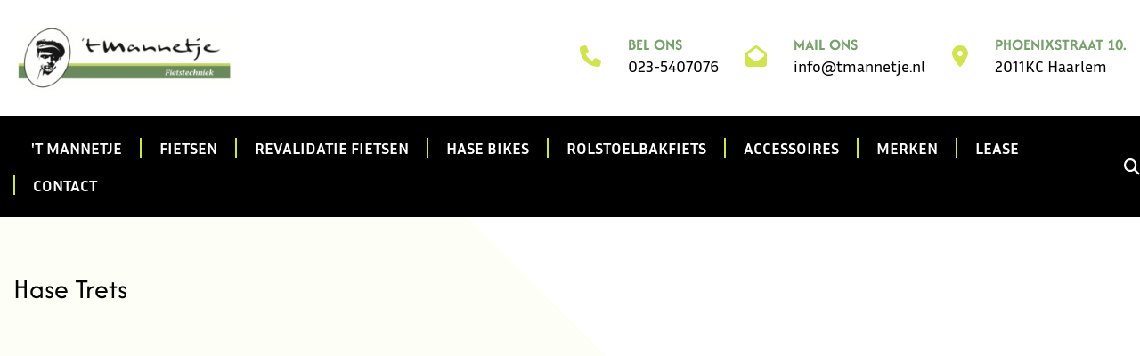

--- FILE ---
content_type: text/html; charset=UTF-8
request_url: https://www.tmannetje.nl/hase-fietsen/hase-trets/
body_size: 4564
content:
<!DOCTYPE html><html class="class nice" data-template-id=33 lang=nl><head><meta charset=UTF-8><meta content="width=device-width, initial-scale=1" name=viewport><meta content=_csrf name=csrf-param><meta content="ltY7N202tv1ZOq0YjUscTCQDC8XL_OA4gwKk4AN3mavnplBlIljvjzBzwFLrJnI5Q3Ny8IqSmn_Ob5ymQSHW5A==" name=csrf-token><title>Hase Trets - &#039;t Mannetje</title><meta content="Een driewielfiets voor kleine kinderen. Deze driewielfiets van Hase Bikes is ook als volgfiets te koppelen aan een &quot;gewone&quot; fiets." name=description><meta content="index, follow" name=robots><script async src="https://www.googletagmanager.com/gtag/js?id=G-522P23PC6M"></script><script>window.dataLayer = window.dataLayer || [];
  function gtag(){dataLayer.push(arguments);}
  gtag('js', new Date());

  gtag('config', 'G-522P23PC6M');</script><meta content=https://www.tmannetje.nl/hase-fietsen/hase-trets/ property=og:url><meta content="Hase Trets - &#039;t Mannetje" property=og:title><meta content=article property=og:type><meta content=nl_NL property=og:locale><meta content="Een driewielfiets voor kleine kinderen. Deze driewielfiets van Hase Bikes is ook als volgfiets te koppelen aan een &quot;gewone&quot; fiets." property=og:description><meta content=summary name=twitter:card><meta content="Hase Trets - &#039;t Mannetje" name=twitter:title><meta content="Een driewielfiets voor kleine kinderen. Deze driewielfiets van Hase Bikes is ook als volgfiets te koppelen aan een &quot;gewone&quot; fiets." name=twitter:description><link href=https://www.tmannetje.nl/hase-fietsen/hase-trets/ rel=canonical><link href="https://www.tmannetje.nl/hase-fietsen/hase-trets/?page=1&amp;per-page=0" rel=self><link href="https://www.tmannetje.nl/hase-fietsen/hase-trets/?page=1&amp;per-page=0" rel=first><link href="https://www.tmannetje.nl/hase-fietsen/hase-trets/?page=1&amp;per-page=0" rel=last><link href=/runtime/images/900/16x16/tmannetje_favicon_1.png rel=icon sizes=16x16 type=image/png><link href=/runtime/images/900/32x32/tmannetje_favicon_1.png rel=icon sizes=32x32 type=image/png><link href=/runtime/images/900/192x192/tmannetje_favicon_1.png rel=icon sizes=192x192 type=image/png><link href=/runtime/images/900/512x512/tmannetje_favicon_1.png rel=icon sizes=512x512 type=image/png><link href=/runtime/images/900/180x180/tmannetje_favicon_1.png rel=apple-touch-icon sizes=180x180 type=image/png><link href=/local/runtime/css/afacad-flux400400italic700.css rel=stylesheet><link href=/local/runtime/css/inria-sans400400italic700.css rel=stylesheet><link href=/local/runtime/css/inria-serif400400italic700.css rel=stylesheet><link href="/enigma/css/all-temp.css?v=1769572601" rel=stylesheet><link href="/base/../css/main.css?v=1769572547" rel=stylesheet><style>.bottom-header{background-color:#000;}
@media (min-width: 992px) {.nav>li .dropdown-menu {background-color:#222;}}
.footer{background-color:#222;}
.extra-footer{display:none;}
.copyright{background-color:#111;}
h1,h2,h3,h4,h5,h6{line-height:1.3;}
@media (min-width: 992px) {
    .products.icons .col {
        -webkit-flex: 1 1 25%;
        -ms-flex: 1 1 25%;
        flex: 1 1 25%;
        max-width: 50%;
    }
}
.widget.contactdetails .opening-hours ul li.active {
    color: #ff420e;
}

.object-category .items .item .link+.attributes{margin-top:0;}
.object-category .items .item .link{margin-top:auto;}

.object.view .images .swiper-slide figure img {
    background: #fff;
}</style><script></script><body data-template-id=33 data-template-name=enigma><div id=page-135 class=wrapper data-template-id=33 data-template-name=enigma data-type=tijdvooreensite><div id=header-container data-logo-height=90><header class="header module" data-test=test><div class=container><div class=row><div class=top-header><div class=row><div class="col contact-banner"><div class=container><div class=row><div class="col logo"><a class=brand href=/><img alt="&#039;t Mannetje" class="logo no-alternative" height=90 src=/runtime/images/3025/293x90/Logo_t_Mannetje_Groen_donker_L_witte_letters_fietstechniek.jpg srcset="/runtime/images/3025/586x180/Logo_t_Mannetje_Groen_donker_L_witte_letters_fietstechniek.jpg 2x, /runtime/images/3025/879x270/Logo_t_Mannetje_Groen_donker_L_witte_letters_fietstechniek.jpg 3x"> </a> </div> <div class="col contact-us"><div class=row><div class="col icon"><a href=tel:023-5407076><i class="fa-phone fas"></i> </a> </div> <div class="col content"><header><h3>Bel ons</h3> <p><a href=tel:023-5407076>023-5407076</a></header> </div></div> </div> <div class="col mail-us"><div class=row><div class="col icon"><a href=mailto:info@tmannetje.nl><i class="fa-envelope-open fas"></i> </a> </div> <div class="col content"><header><h3>Mail ons</h3> <p><a href=mailto:info@tmannetje.nl>info@tmannetje.nl</a></header> </div></div> </div> <div class="col visit-us"><div class=row><div class="col icon"><a href="https://www.google.nl/maps/place/Phoenixstraat 10.  Haarlem" target=_blank><i class="fa-map-marker-alt fas"></i> </a> </div> <div class="col content"><header><a href="https://www.google.nl/maps/place/Phoenixstraat 10.  Haarlem" target=_blank><h3>Phoenixstraat 10. </h3> <p>2011KC Haarlem</p></a> </header> </div></div> </div> <div class="col socials"><div class=row><div class="col icon"><a href=https://www.facebook.com/tmannetje/ target=https://www.facebook.com/tmannetje/ title=Facebook><i class="fa-brands fa-facebook-f"></i> </a> </div> <div id=facebook-content class="col content"><header><a href=https://www.facebook.com/tmannetje/ target=https://www.facebook.com/tmannetje/ title=Facebook><h3>Facebook</h3> <p>Volg ons op Facebook</p></a> </header> </div> <div class="col icon"><a href=https://www.youtube.com/channel/UCZrPnV_U9yiMNegqdpZ1N0Q target=https://www.youtube.com/channel/UCZrPnV_U9yiMNegqdpZ1N0Q title=YouTube><i class="fa-brands fa-youtube"></i> </a> </div> <div id=youtube-content class="col content"><header><a href=https://www.youtube.com/channel/UCZrPnV_U9yiMNegqdpZ1N0Q target=https://www.youtube.com/channel/UCZrPnV_U9yiMNegqdpZ1N0Q title=YouTube><h3>YouTube</h3> <p>Volg ons op YouTube</p></a> </header> </div></div> </div></div> </div> </div> </div> </div> <div class=bottom-header><div class=row><div class="col menu"><ul id=w1 class="nav navbar-nav"><li data-module=page data-slug=t-mannetje title="&#039;t Mannetje"><a href=/>&#039;t Mannetje</a> <li data-module=page data-slug=fietsen title=Fietsen><a href=/fietsen/>Fietsen</a> <li data-module=page data-slug=revalidatie-fietsen title="Revalidatie fietsen"><a href=/revalidatie-fietsen/>Revalidatie fietsen</a> <li data-module=page data-slug=hase-fietsen title="Hase Bikes"><a href=/hase-fietsen/>Hase Bikes</a> <li data-module=page data-slug=rover-rolstoelbakfiets title=Rolstoelbakfiets><a href=/rover-rolstoelbakfiets/>Rolstoelbakfiets</a> <li data-module=page data-slug=accessoires title=Accessoires><a href=/accessoires/>Accessoires</a> <li data-module=page data-slug=onze-merken title=Merken><a href=/onze-merken/>Merken</a> <li data-module=page data-slug=fietslease-mogelijkheden title=Lease><a href=/fietslease-mogelijkheden/>Lease</a> <li data-module=page data-slug=contact title=Contact><a href=/contact/>Contact</a></ul> </div> <div class="col search"><a class=search-link href=#><i class="fa-search fas"></i> </a> <div><form id=w2 action=/site/search/ method=get><input id=697c7fd7014a3 name=q placeholder="Ik zoek..." type=text></form> </div></div> <div class="col menu-toggler"><button aria-controls=#main-menu aria-expanded=false aria-label="Toggle navigation" class=navbar-toggler data-target=#main-menu data-toggle=collapse type=button><span></span> <span></span> <span></span></button> </div></div> </div></div> </div> </header> </div> <main id=page-135 class=no-page-slides data-view=base/page/main><section class="module module-space page" data-module=Paginabeheer data-view=base/page/content><div class=container><div class=row><div class="col content-container no-image"><div class=header><header><h1>Hase Trets</h1> </header> </div> <div class=content><section class=redactor><figure><div class=video-container><iframe allowfullscreen frameborder=0 src=//www.youtube.com/embed/No7Sy8a1g_M style="width: 100%; height: 100%;"></iframe></div></figure> <div class=video-container><figure><iframe allowfullscreen frameborder=0 src=//www.youtube.com/embed/fDng-3l32K8 style="width: 500px; height: 281px;"></iframe></figure></div></section> </div></div> </div> </div> </section> <section id=producten class="module module-space object-category" data-module=Producten><div class=container><div class=row><div class="col header"><header><h2 class=module-header>Hase Trets</h2> </header> </div> <div class=col><div class=items><div class=row><div class=summary></div> <div class=col><div class=item style=background-image:url(/runtime/images/1118/900x526/trets_2019_01.jpg)><div class=image><a href="/hase-trets-2/?category=23" title="Hase Trets"><figure class=cls-img><img alt="" class=img-responsive loading=lazy src=/runtime/images/1118/1200x702/trets_2019_01.jpg> </figure> </a> </div> <div class=content-container><div class=header><header><a href="/hase-trets-2/?category=23" title="Hase Trets"><h3>Hase Trets</h3> </a> </header> </div> </div> <div class=link><nav><a class=button href="/hase-trets-2/?category=23" title="Hase Trets">Bekijk product</a> </nav> </div></div> </div></div> </div> </div></div> </div> </section></main></div> <footer class="contact-banner extra-footer module"><div class=container><div class=row><div class="col logo"><a class=brand href=/><img alt="&#039;t Mannetje" class="logo no-alternative" height=90 src=/runtime/images/3025/293x90/Logo_t_Mannetje_Groen_donker_L_witte_letters_fietstechniek.jpg srcset="/runtime/images/3025/586x180/Logo_t_Mannetje_Groen_donker_L_witte_letters_fietstechniek.jpg 2x, /runtime/images/3025/879x270/Logo_t_Mannetje_Groen_donker_L_witte_letters_fietstechniek.jpg 3x"> </a> </div> <div class="col contact-us"><div class=row><div class="col icon"><a href=tel:023-5407076><i class="fa-phone fas"></i> </a> </div> <div class="col content"><header><h3>Bel ons</h3> <p><a href=tel:023-5407076>023-5407076</a></header> </div></div> </div> <div class="col mail-us"><div class=row><div class="col icon"><a href=mailto:info@tmannetje.nl><i class="fa-envelope-open fas"></i> </a> </div> <div class="col content"><header><h3>Mail ons</h3> <p><a href=mailto:info@tmannetje.nl>info@tmannetje.nl</a></header> </div></div> </div> <div class="col visit-us"><div class=row><div class="col icon"><a href="https://www.google.nl/maps/place/Phoenixstraat 10.  Haarlem" target=_blank><i class="fa-map-marker-alt fas"></i> </a> </div> <div class="col content"><header><a href="https://www.google.nl/maps/place/Phoenixstraat 10.  Haarlem" target=_blank><h3>Phoenixstraat 10. </h3> <p>2011KC Haarlem</p></a> </header> </div></div> </div> <div class="col socials"><div class=row><div class="col icon"><a href=https://www.facebook.com/tmannetje/ target=https://www.facebook.com/tmannetje/ title=Facebook><i class="fa-brands fa-facebook-f"></i> </a> </div> <div id=facebook-content class="col content"><header><a href=https://www.facebook.com/tmannetje/ target=https://www.facebook.com/tmannetje/ title=Facebook><h3>Facebook</h3> <p>Volg ons op Facebook</p></a> </header> </div> <div class="col icon"><a href=https://www.youtube.com/channel/UCZrPnV_U9yiMNegqdpZ1N0Q target=https://www.youtube.com/channel/UCZrPnV_U9yiMNegqdpZ1N0Q title=YouTube><i class="fa-brands fa-youtube"></i> </a> </div> <div id=youtube-content class="col content"><header><a href=https://www.youtube.com/channel/UCZrPnV_U9yiMNegqdpZ1N0Q target=https://www.youtube.com/channel/UCZrPnV_U9yiMNegqdpZ1N0Q title=YouTube><h3>YouTube</h3> <p>Volg ons op YouTube</p></a> </header> </div></div> </div></div> </div> </footer> <footer class="footer module" data-module=Footer><div class=container><div class="col-4 row"><div class=col><div class=item><div class=header><header><h3>Contactgegevens</h3> </header> </div> <div class=contact><div class=organisation><span><strong>'t Mannetje Fietstechniek</strong></span> <div class=address-container><div class=address><span> Phoenixstraat 10. </span><br> <span>2011KC&nbsp;</span> <span>Haarlem</span><br> <span>Nederland</span></div> <div class=contact><ul class=contact-list><li class=email><span class=label>E-mail:</span> <span><a href=mailto:info@tmannetje.nl title="Stuur een mail">info@tmannetje.nl</a></span><li class=phone><span class=label>Tel:</span> <span><a href=tel:023-5407076 title="Bel ons">023-5407076</a></span></ul> </div> <div class=company> KvK: <span>81327323</span><br> BTW nr: <span>NL862048400B01</span> </div> <div class=custom-contact>BIC: <span>RABONL2U</span></div><br> </div></div> </div> <div class=social><nav><ul class=list-unstyled><li><a class="brands facebook-f redactor-social-icon" href=https://www.facebook.com/tmannetje/ target=_blank title=Facebook><i class="fa-brands fa-facebook-f"></i><span>Facebook</span></a> <li><a class="brands redactor-social-icon youtube" href=https://www.youtube.com/channel/UCZrPnV_U9yiMNegqdpZ1N0Q target=_blank title=YouTube><i class="fa-brands fa-youtube"></i><span>YouTube</span></a></ul> </nav> </div></div> </div> <div class=col><div class=item><div class=header><header><h3>Openingstijden</h3> </header> </div> <div class=opening-hours><ul><li data-date=Monday><span class=day>maandag</span> <div class=time><span class=closed>Gesloten</span></div><li data-date=Tuesday><span class=day>dinsdag</span> <div class=time><span class=open>09:00</span> - <span class=closes>18:00</span></div><li data-date=Wednesday><span class=day>woensdag</span> <div class=time><span class=open>09:00</span> - <span class=closes>18:00</span></div><li data-date=Thursday><span class=day>donderdag</span> <div class=time><span class=open>09:00</span> - <span class=closes>18:00</span></div><li data-date=Friday><span class=day>vrijdag</span> <div class=time><span class=open>09:00</span> - <span class=closes>18:00</span></div><li data-date=Saturday><span class=day>zaterdag</span> <div class=time><span class=open>09:00</span> - <span class=closes>17:00</span></div><li data-date=Sunday><span class=day>zondag</span> <div class=time><span class=closed>Gesloten</span></div><li class=clearfix></ul> </div></div> </div> <div class=col><div class=item><div class=header><header><h3>Privacy</h3> </header> </div> <div class=content><section class=redactor><p><a href=/t-mannetje/algemene-voorwaarden/>Algemene voorwaarden</a> <p><a href=https://tmannetje.nl/t-mannetje/privacy-statement/ target=_blank>Privacy statement</a> <p><a href=https://tmannetje.nl/t-mannetje/verhuur-voorwaarden/ target=_blank>Huurvoorwaarden</a></section> </div></div> </div> <div class=col><div class=item><div class=header><header><h3>Wat vindt u van 't Mannetje Fietstechniek?</h3> </header> </div> <div class=content><section class=redactor><p>Mogen we u het volgende vragen? Zou u een review willen schrijven over 't Mannetje? Uw terugkoppeling zullen we gebruiken om onze service nog verder te verbeteren. <p></p> <figure><a href=https://g.page/r/CQP3FpE0dC9TEBM/review target=_blank><img class=img-responsive data-image=2078 src=/current/local/runtime/images/2078/822x331/reviews_google.png></a></figure></section> </div></div> </div></div> </div> </footer> <footer class="copyright module"><div class=container><div class=row><div class="col content"><p><a href=https://www.tijdvooreensite.nl/ target=_blank title="Website gebouwd door Tijdvooreensite">Tijdvooreensite</a> 2018 </div> <div class=social><nav><ul class=list-unstyled><li><a class="brands facebook-f redactor-social-icon" href=https://www.facebook.com/tmannetje/ target=_blank title=Facebook><i class="fa-brands fa-facebook-f"></i><span>Facebook</span></a> <li><a class="brands redactor-social-icon youtube" href=https://www.youtube.com/channel/UCZrPnV_U9yiMNegqdpZ1N0Q target=_blank title=YouTube><i class="fa-brands fa-youtube"></i><span>YouTube</span></a></ul> </nav> </div></div> </div> </footer> <script type=application/ld+json>[
    {
        "@context": "https://schema.org",
        "@type": "LocalBusiness",
        "url": "https://www.tmannetje.nl/",
        "name": "'t Mannetje Fietstechniek",
        "telephone": "023-5407076",
        "email": "info@tmannetje.nl",
        "vatID": "NL862048400B01",
        "taxID": "81327323",
        "image": "https://www.tmannetje.nl/runtime/images/3025/1450x445/Logo_t_Mannetje_Groen_donker_L_witte_letters_fietstechniek.jpg",
        "logo": {
            "@type": "ImageObject",
            "url": "https://www.tmannetje.nl/runtime/images/3025/1450x445/Logo_t_Mannetje_Groen_donker_L_witte_letters_fietstechniek.jpg"
        },
        "address": {
            "streetAddress": "Phoenixstraat 10.",
            "postalCode": "2011KC",
            "addressLocality": "Haarlem",
            "addressCountry": "Nederland",
            "@type": "PostalAddress"
        },
        "openingHoursSpecification": [
            {
                "@type": "OpeningHoursSpecification",
                "dayOfWeek": "Tuesday",
                "opens": "09:00",
                "closes": "18:00"
            },
            {
                "@type": "OpeningHoursSpecification",
                "dayOfWeek": "Wednesday",
                "opens": "09:00",
                "closes": "18:00"
            },
            {
                "@type": "OpeningHoursSpecification",
                "dayOfWeek": "Thursday",
                "opens": "09:00",
                "closes": "18:00"
            },
            {
                "@type": "OpeningHoursSpecification",
                "dayOfWeek": "Friday",
                "opens": "09:00",
                "closes": "18:00"
            },
            {
                "@type": "OpeningHoursSpecification",
                "dayOfWeek": "Saturday",
                "opens": "09:00",
                "closes": "17:00"
            }
        ],
        "sameAs": [
            "https://www.facebook.com/tmannetje/",
            "https://www.youtube.com/channel/UCZrPnV_U9yiMNegqdpZ1N0Q"
        ]
    }
]</script><script src="/enigma/js/all-temp.js?v=1769572574"></script> <script>$(document).ready(function(){
		    $('input[name=_csrf]').val('zSPTcwj8kgEVhWn6QZBpcCFpqv-DIty6X8bVZNkwGlj7UoYAbYX3cSOxBK4poSYoaQT-rtlg7PgSk7wllWNrMA==');
		});</script> <script>jQuery(function ($) {

                
            $('body').on('click', '.sweet-alert-popup-container .sweet-alert .close-icon, .sweet-alert .close-button', function(){
                $(this).parent().hide();
                $(this).parent().removeClass('active');
                var popupContainer = $(this).parent().parent();
                if (popupContainer.find('.sweet-alert:not(.active)').length == popupContainer.find('.sweet-alert').length){
                    popupContainer.hide();
                    $('body').removeClass('popup-active');
                }                   
            });
            
            $('body').on('click', '.sweet-alert-container .sweet-alert .close-icon', function(){
                $(this).parent().hide();            
            });
                
            $('body').on('click', '.sweet-alert-popup-container', function(e){
                if ($(e.target).hasClass('sweet-alert-popup-container')){
                    $(this).hide();
                    $('body').removeClass('popup-active');
                }
            });
            
            if ($('.sweet-alert-popup-container').length > 0){
                $('body').addClass('popup-active');
            }
                
            if ($('.sweet-alert-container').length > 0){
                setTimeout(function() { 
                    $('.sweet-alert-container').hide();
                }, 15000);
            }
            
        
});</script>

--- FILE ---
content_type: text/css
request_url: https://www.tmannetje.nl/local/runtime/css/inria-sans400400italic700.css
body_size: 562
content:
/* latin-ext */
@font-face {
  font-family: 'Inria Sans';
  font-style: italic;
  font-weight: 400;
  src: url(../fonts/inria-sans/ptROTiqXYfZMCOiVj9kQ1OzIJCtqle8.woff2) format('woff2');
  unicode-range: U+0100-02BA, U+02BD-02C5, U+02C7-02CC, U+02CE-02D7, U+02DD-02FF, U+0304, U+0308, U+0329, U+1D00-1DBF, U+1E00-1E9F, U+1EF2-1EFF, U+2020, U+20A0-20AB, U+20AD-20C0, U+2113, U+2C60-2C7F, U+A720-A7FF;
}

/* latin */
@font-face {
  font-family: 'Inria Sans';
  font-style: italic;
  font-weight: 400;
  src: url(../fonts/inria-sans/ptROTiqXYfZMCOiVj9kQ1OzIKitq.woff2) format('woff2');
  unicode-range: U+0000-00FF, U+0131, U+0152-0153, U+02BB-02BC, U+02C6, U+02DA, U+02DC, U+0304, U+0308, U+0329, U+2000-206F, U+20AC, U+2122, U+2191, U+2193, U+2212, U+2215, U+FEFF, U+FFFD;
}

/* latin-ext */
@font-face {
  font-family: 'Inria Sans';
  font-style: normal;
  font-weight: 400;
  src: url(../fonts/inria-sans/ptRMTiqXYfZMCOiVj9kQ1Of4KDNu.woff2) format('woff2');
  unicode-range: U+0100-02BA, U+02BD-02C5, U+02C7-02CC, U+02CE-02D7, U+02DD-02FF, U+0304, U+0308, U+0329, U+1D00-1DBF, U+1E00-1E9F, U+1EF2-1EFF, U+2020, U+20A0-20AB, U+20AD-20C0, U+2113, U+2C60-2C7F, U+A720-A7FF;
}

/* latin */
@font-face {
  font-family: 'Inria Sans';
  font-style: normal;
  font-weight: 400;
  src: url(../fonts/inria-sans/ptRMTiqXYfZMCOiVj9kQ1On4KA.woff2) format('woff2');
  unicode-range: U+0000-00FF, U+0131, U+0152-0153, U+02BB-02BC, U+02C6, U+02DA, U+02DC, U+0304, U+0308, U+0329, U+2000-206F, U+20AC, U+2122, U+2191, U+2193, U+2212, U+2215, U+FEFF, U+FFFD;
}

/* latin-ext */
@font-face {
  font-family: 'Inria Sans';
  font-style: normal;
  font-weight: 700;
  src: url(../fonts/inria-sans/ptRPTiqXYfZMCOiVj9kQ3FLdPQJPqNY3.woff2) format('woff2');
  unicode-range: U+0100-02BA, U+02BD-02C5, U+02C7-02CC, U+02CE-02D7, U+02DD-02FF, U+0304, U+0308, U+0329, U+1D00-1DBF, U+1E00-1E9F, U+1EF2-1EFF, U+2020, U+20A0-20AB, U+20AD-20C0, U+2113, U+2C60-2C7F, U+A720-A7FF;
}

/* latin */
@font-face {
  font-family: 'Inria Sans';
  font-style: normal;
  font-weight: 700;
  src: url(../fonts/inria-sans/ptRPTiqXYfZMCOiVj9kQ3FLdPQxPqA.woff2) format('woff2');
  unicode-range: U+0000-00FF, U+0131, U+0152-0153, U+02BB-02BC, U+02C6, U+02DA, U+02DC, U+0304, U+0308, U+0329, U+2000-206F, U+20AC, U+2122, U+2191, U+2193, U+2212, U+2215, U+FEFF, U+FFFD;
}
@font-face {
  font-family: 'Inria Sans';
  font-style: italic;
  font-weight: 400;
  src: url(../fonts/inria-sans/fontkit=ptROTiqXYfZMCOiVj9kQ1OzIKits&skey=29e66132202d338&v=v15) format('woff'),
       url(../fonts/inria-sans/ptROTiqXYfZMCOiVj9kQ1OzIKitv.ttf) format('truetype');
  unicode-range: U+270C;
}

@font-face {
  font-family: 'Inria Sans';
  font-style: normal;
  font-weight: 400;
  src: url(../fonts/inria-sans/fontkit=ptRMTiqXYfZMCOiVj9kQ1On4Lg&skey=e50f9c61e17312cb&v=v15) format('woff'),
       url(../fonts/inria-sans/ptRMTiqXYfZMCOiVj9kQ1On4LQ.ttf) format('truetype');
  unicode-range: U+270C;
}

@font-face {
  font-family: 'Inria Sans';
  font-style: normal;
  font-weight: 700;
  src: url(../fonts/inria-sans/fontkit=ptRPTiqXYfZMCOiVj9kQ3FLdPQxPrg&skey=5eedcb144fe0412&v=v15) format('woff'),
       url(../fonts/inria-sans/ptRPTiqXYfZMCOiVj9kQ3FLdPQxPrQ.ttf) format('truetype');
  unicode-range: U+270C;
}

--- FILE ---
content_type: text/css
request_url: https://www.tmannetje.nl/local/runtime/css/inria-serif400400italic700.css
body_size: 565
content:
/* latin-ext */
@font-face {
  font-family: 'Inria Serif';
  font-style: italic;
  font-weight: 400;
  src: url(../fonts/inria-serif/fC1nPYxPY3rXxEndZJAzN3SuRyHlq2Ck.woff2) format('woff2');
  unicode-range: U+0100-02BA, U+02BD-02C5, U+02C7-02CC, U+02CE-02D7, U+02DD-02FF, U+0304, U+0308, U+0329, U+1D00-1DBF, U+1E00-1E9F, U+1EF2-1EFF, U+2020, U+20A0-20AB, U+20AD-20C0, U+2113, U+2C60-2C7F, U+A720-A7FF;
}

/* latin */
@font-face {
  font-family: 'Inria Serif';
  font-style: italic;
  font-weight: 400;
  src: url(../fonts/inria-serif/fC1nPYxPY3rXxEndZJAzN3SuRy_lqw.woff2) format('woff2');
  unicode-range: U+0000-00FF, U+0131, U+0152-0153, U+02BB-02BC, U+02C6, U+02DA, U+02DC, U+0304, U+0308, U+0329, U+2000-206F, U+20AC, U+2122, U+2191, U+2193, U+2212, U+2215, U+FEFF, U+FFFD;
}

/* latin-ext */
@font-face {
  font-family: 'Inria Serif';
  font-style: normal;
  font-weight: 400;
  src: url(../fonts/inria-serif/fC1lPYxPY3rXxEndZJAzN3Sldy39rw.woff2) format('woff2');
  unicode-range: U+0100-02BA, U+02BD-02C5, U+02C7-02CC, U+02CE-02D7, U+02DD-02FF, U+0304, U+0308, U+0329, U+1D00-1DBF, U+1E00-1E9F, U+1EF2-1EFF, U+2020, U+20A0-20AB, U+20AD-20C0, U+2113, U+2C60-2C7F, U+A720-A7FF;
}

/* latin */
@font-face {
  font-family: 'Inria Serif';
  font-style: normal;
  font-weight: 400;
  src: url(../fonts/inria-serif/fC1lPYxPY3rXxEndZJAzN3Srdy0.woff2) format('woff2');
  unicode-range: U+0000-00FF, U+0131, U+0152-0153, U+02BB-02BC, U+02C6, U+02DA, U+02DC, U+0304, U+0308, U+0329, U+2000-206F, U+20AC, U+2122, U+2191, U+2193, U+2212, U+2215, U+FEFF, U+FFFD;
}

/* latin-ext */
@font-face {
  font-family: 'Inria Serif';
  font-style: normal;
  font-weight: 700;
  src: url(../fonts/inria-serif/fC14PYxPY3rXxEndZJAzN3wQUjjMjl2daw.woff2) format('woff2');
  unicode-range: U+0100-02BA, U+02BD-02C5, U+02C7-02CC, U+02CE-02D7, U+02DD-02FF, U+0304, U+0308, U+0329, U+1D00-1DBF, U+1E00-1E9F, U+1EF2-1EFF, U+2020, U+20A0-20AB, U+20AD-20C0, U+2113, U+2C60-2C7F, U+A720-A7FF;
}

/* latin */
@font-face {
  font-family: 'Inria Serif';
  font-style: normal;
  font-weight: 700;
  src: url(../fonts/inria-serif/fC14PYxPY3rXxEndZJAzN3wQUjjCjl0.woff2) format('woff2');
  unicode-range: U+0000-00FF, U+0131, U+0152-0153, U+02BB-02BC, U+02C6, U+02DA, U+02DC, U+0304, U+0308, U+0329, U+2000-206F, U+20AC, U+2122, U+2191, U+2193, U+2212, U+2215, U+FEFF, U+FFFD;
}
@font-face {
  font-family: 'Inria Serif';
  font-style: italic;
  font-weight: 400;
  src: url(../fonts/inria-serif/fontkit=fC1nPYxPY3rXxEndZJAzN3SuRy_lrQ&skey=762dc1246aab64fe&v=v18) format('woff'),
       url(../fonts/inria-serif/fC1nPYxPY3rXxEndZJAzN3SuRy_lrg.ttf) format('truetype');
  unicode-range: U+270C;
}

@font-face {
  font-family: 'Inria Serif';
  font-style: normal;
  font-weight: 400;
  src: url(../fonts/inria-serif/fontkit=fC1lPYxPY3rXxEndZJAzN3Srdys&skey=fba7953e8afd9858&v=v18) format('woff'),
       url(../fonts/inria-serif/fC1lPYxPY3rXxEndZJAzN3Srdyg.ttf) format('truetype');
  unicode-range: U+270C;
}

@font-face {
  font-family: 'Inria Serif';
  font-style: normal;
  font-weight: 700;
  src: url(../fonts/inria-serif/fontkit=fC14PYxPY3rXxEndZJAzN3wQUjjCjls&skey=55b6aeda26fa06ac&v=v18) format('woff'),
       url(../fonts/inria-serif/fC14PYxPY3rXxEndZJAzN3wQUjjCjlg.ttf) format('truetype');
  unicode-range: U+270C;
}